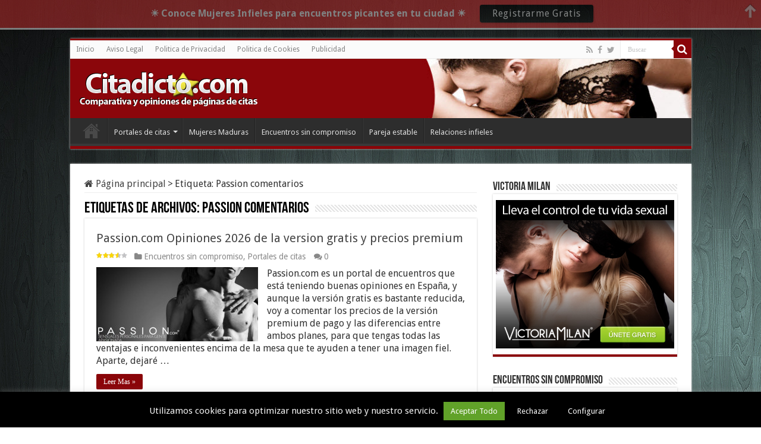

--- FILE ---
content_type: text/html; charset=UTF-8
request_url: https://www.citadicto.com/tag/passion-comentarios/
body_size: 12873
content:
<!DOCTYPE html>
<html lang="es" prefix="og: http://ogp.me/ns#">
<head>
<meta charset="UTF-8" />
<link rel="pingback" href="https://www.citadicto.com/xmlrpc.php" />
<meta name='robots' content='index, follow, max-image-preview:large, max-snippet:-1, max-video-preview:-1' />
	<style>img:is([sizes="auto" i], [sizes^="auto," i]) { contain-intrinsic-size: 3000px 1500px }</style>
	
	<!-- This site is optimized with the Yoast SEO plugin v25.8 - https://yoast.com/wordpress/plugins/seo/ -->
	<title>Passion comentarios - Páginas de Contactos - Citadicto.com</title>
	<meta name="description" content="Passion comentarios Contenido relacionado con ⭐ Páginas de Contactos ⭐ Mujeres Maduras ⭐ Páginas de Citas - Citadicto.com" />
	<link rel="canonical" href="https://www.citadicto.com/tag/passion-comentarios/" />
	<meta property="og:locale" content="es_ES" />
	<meta property="og:type" content="article" />
	<meta property="og:title" content="Passion comentarios - Páginas de Contactos - Citadicto.com" />
	<meta property="og:description" content="Passion comentarios Contenido relacionado con ⭐ Páginas de Contactos ⭐ Mujeres Maduras ⭐ Páginas de Citas - Citadicto.com" />
	<meta property="og:url" content="https://www.citadicto.com/tag/passion-comentarios/" />
	<meta property="og:site_name" content="Mi sitio" />
	<script type="application/ld+json" class="yoast-schema-graph">{"@context":"https://schema.org","@graph":[{"@type":"CollectionPage","@id":"https://www.citadicto.com/tag/passion-comentarios/","url":"https://www.citadicto.com/tag/passion-comentarios/","name":"Passion comentarios - Páginas de Contactos - Citadicto.com","isPartOf":{"@id":"https://www.citadicto.com/#website"},"primaryImageOfPage":{"@id":"https://www.citadicto.com/tag/passion-comentarios/#primaryimage"},"image":{"@id":"https://www.citadicto.com/tag/passion-comentarios/#primaryimage"},"thumbnailUrl":"https://www.citadicto.com/wp-content/uploads/2015/08/passion.com-opiniones.jpg","description":"Passion comentarios Contenido relacionado con ⭐ Páginas de Contactos ⭐ Mujeres Maduras ⭐ Páginas de Citas - Citadicto.com","inLanguage":"es"},{"@type":"ImageObject","inLanguage":"es","@id":"https://www.citadicto.com/tag/passion-comentarios/#primaryimage","url":"https://www.citadicto.com/wp-content/uploads/2015/08/passion.com-opiniones.jpg","contentUrl":"https://www.citadicto.com/wp-content/uploads/2015/08/passion.com-opiniones.jpg","width":931,"height":502},{"@type":"WebSite","@id":"https://www.citadicto.com/#website","url":"https://www.citadicto.com/","name":"Mi sitio","description":"","potentialAction":[{"@type":"SearchAction","target":{"@type":"EntryPoint","urlTemplate":"https://www.citadicto.com/?s={search_term_string}"},"query-input":{"@type":"PropertyValueSpecification","valueRequired":true,"valueName":"search_term_string"}}],"inLanguage":"es"}]}</script>
	<!-- / Yoast SEO plugin. -->


<link rel='dns-prefetch' href='//fonts.googleapis.com' />
<link rel="alternate" type="application/rss+xml" title="Mi sitio &raquo; Feed" href="https://www.citadicto.com/feed/" />
<link rel="alternate" type="application/rss+xml" title="Mi sitio &raquo; Feed de los comentarios" href="https://www.citadicto.com/comments/feed/" />
<link rel="alternate" type="application/rss+xml" title="Mi sitio &raquo; Etiqueta Passion comentarios del feed" href="https://www.citadicto.com/tag/passion-comentarios/feed/" />
<script type="text/javascript">
/* <![CDATA[ */
window._wpemojiSettings = {"baseUrl":"https:\/\/s.w.org\/images\/core\/emoji\/16.0.1\/72x72\/","ext":".png","svgUrl":"https:\/\/s.w.org\/images\/core\/emoji\/16.0.1\/svg\/","svgExt":".svg","source":{"concatemoji":"https:\/\/www.citadicto.com\/wp-includes\/js\/wp-emoji-release.min.js"}};
/*! This file is auto-generated */
!function(s,n){var o,i,e;function c(e){try{var t={supportTests:e,timestamp:(new Date).valueOf()};sessionStorage.setItem(o,JSON.stringify(t))}catch(e){}}function p(e,t,n){e.clearRect(0,0,e.canvas.width,e.canvas.height),e.fillText(t,0,0);var t=new Uint32Array(e.getImageData(0,0,e.canvas.width,e.canvas.height).data),a=(e.clearRect(0,0,e.canvas.width,e.canvas.height),e.fillText(n,0,0),new Uint32Array(e.getImageData(0,0,e.canvas.width,e.canvas.height).data));return t.every(function(e,t){return e===a[t]})}function u(e,t){e.clearRect(0,0,e.canvas.width,e.canvas.height),e.fillText(t,0,0);for(var n=e.getImageData(16,16,1,1),a=0;a<n.data.length;a++)if(0!==n.data[a])return!1;return!0}function f(e,t,n,a){switch(t){case"flag":return n(e,"\ud83c\udff3\ufe0f\u200d\u26a7\ufe0f","\ud83c\udff3\ufe0f\u200b\u26a7\ufe0f")?!1:!n(e,"\ud83c\udde8\ud83c\uddf6","\ud83c\udde8\u200b\ud83c\uddf6")&&!n(e,"\ud83c\udff4\udb40\udc67\udb40\udc62\udb40\udc65\udb40\udc6e\udb40\udc67\udb40\udc7f","\ud83c\udff4\u200b\udb40\udc67\u200b\udb40\udc62\u200b\udb40\udc65\u200b\udb40\udc6e\u200b\udb40\udc67\u200b\udb40\udc7f");case"emoji":return!a(e,"\ud83e\udedf")}return!1}function g(e,t,n,a){var r="undefined"!=typeof WorkerGlobalScope&&self instanceof WorkerGlobalScope?new OffscreenCanvas(300,150):s.createElement("canvas"),o=r.getContext("2d",{willReadFrequently:!0}),i=(o.textBaseline="top",o.font="600 32px Arial",{});return e.forEach(function(e){i[e]=t(o,e,n,a)}),i}function t(e){var t=s.createElement("script");t.src=e,t.defer=!0,s.head.appendChild(t)}"undefined"!=typeof Promise&&(o="wpEmojiSettingsSupports",i=["flag","emoji"],n.supports={everything:!0,everythingExceptFlag:!0},e=new Promise(function(e){s.addEventListener("DOMContentLoaded",e,{once:!0})}),new Promise(function(t){var n=function(){try{var e=JSON.parse(sessionStorage.getItem(o));if("object"==typeof e&&"number"==typeof e.timestamp&&(new Date).valueOf()<e.timestamp+604800&&"object"==typeof e.supportTests)return e.supportTests}catch(e){}return null}();if(!n){if("undefined"!=typeof Worker&&"undefined"!=typeof OffscreenCanvas&&"undefined"!=typeof URL&&URL.createObjectURL&&"undefined"!=typeof Blob)try{var e="postMessage("+g.toString()+"("+[JSON.stringify(i),f.toString(),p.toString(),u.toString()].join(",")+"));",a=new Blob([e],{type:"text/javascript"}),r=new Worker(URL.createObjectURL(a),{name:"wpTestEmojiSupports"});return void(r.onmessage=function(e){c(n=e.data),r.terminate(),t(n)})}catch(e){}c(n=g(i,f,p,u))}t(n)}).then(function(e){for(var t in e)n.supports[t]=e[t],n.supports.everything=n.supports.everything&&n.supports[t],"flag"!==t&&(n.supports.everythingExceptFlag=n.supports.everythingExceptFlag&&n.supports[t]);n.supports.everythingExceptFlag=n.supports.everythingExceptFlag&&!n.supports.flag,n.DOMReady=!1,n.readyCallback=function(){n.DOMReady=!0}}).then(function(){return e}).then(function(){var e;n.supports.everything||(n.readyCallback(),(e=n.source||{}).concatemoji?t(e.concatemoji):e.wpemoji&&e.twemoji&&(t(e.twemoji),t(e.wpemoji)))}))}((window,document),window._wpemojiSettings);
/* ]]> */
</script>
<style id='wp-emoji-styles-inline-css' type='text/css'>

	img.wp-smiley, img.emoji {
		display: inline !important;
		border: none !important;
		box-shadow: none !important;
		height: 1em !important;
		width: 1em !important;
		margin: 0 0.07em !important;
		vertical-align: -0.1em !important;
		background: none !important;
		padding: 0 !important;
	}
</style>
<link rel='stylesheet' id='wp-block-library-css' href='//www.citadicto.com/wp-content/cache/wpfc-minified/eh72pq43/aek19.css' type='text/css' media='all' />
<style id='classic-theme-styles-inline-css' type='text/css'>
/*! This file is auto-generated */
.wp-block-button__link{color:#fff;background-color:#32373c;border-radius:9999px;box-shadow:none;text-decoration:none;padding:calc(.667em + 2px) calc(1.333em + 2px);font-size:1.125em}.wp-block-file__button{background:#32373c;color:#fff;text-decoration:none}
</style>
<style id='global-styles-inline-css' type='text/css'>
:root{--wp--preset--aspect-ratio--square: 1;--wp--preset--aspect-ratio--4-3: 4/3;--wp--preset--aspect-ratio--3-4: 3/4;--wp--preset--aspect-ratio--3-2: 3/2;--wp--preset--aspect-ratio--2-3: 2/3;--wp--preset--aspect-ratio--16-9: 16/9;--wp--preset--aspect-ratio--9-16: 9/16;--wp--preset--color--black: #000000;--wp--preset--color--cyan-bluish-gray: #abb8c3;--wp--preset--color--white: #ffffff;--wp--preset--color--pale-pink: #f78da7;--wp--preset--color--vivid-red: #cf2e2e;--wp--preset--color--luminous-vivid-orange: #ff6900;--wp--preset--color--luminous-vivid-amber: #fcb900;--wp--preset--color--light-green-cyan: #7bdcb5;--wp--preset--color--vivid-green-cyan: #00d084;--wp--preset--color--pale-cyan-blue: #8ed1fc;--wp--preset--color--vivid-cyan-blue: #0693e3;--wp--preset--color--vivid-purple: #9b51e0;--wp--preset--gradient--vivid-cyan-blue-to-vivid-purple: linear-gradient(135deg,rgba(6,147,227,1) 0%,rgb(155,81,224) 100%);--wp--preset--gradient--light-green-cyan-to-vivid-green-cyan: linear-gradient(135deg,rgb(122,220,180) 0%,rgb(0,208,130) 100%);--wp--preset--gradient--luminous-vivid-amber-to-luminous-vivid-orange: linear-gradient(135deg,rgba(252,185,0,1) 0%,rgba(255,105,0,1) 100%);--wp--preset--gradient--luminous-vivid-orange-to-vivid-red: linear-gradient(135deg,rgba(255,105,0,1) 0%,rgb(207,46,46) 100%);--wp--preset--gradient--very-light-gray-to-cyan-bluish-gray: linear-gradient(135deg,rgb(238,238,238) 0%,rgb(169,184,195) 100%);--wp--preset--gradient--cool-to-warm-spectrum: linear-gradient(135deg,rgb(74,234,220) 0%,rgb(151,120,209) 20%,rgb(207,42,186) 40%,rgb(238,44,130) 60%,rgb(251,105,98) 80%,rgb(254,248,76) 100%);--wp--preset--gradient--blush-light-purple: linear-gradient(135deg,rgb(255,206,236) 0%,rgb(152,150,240) 100%);--wp--preset--gradient--blush-bordeaux: linear-gradient(135deg,rgb(254,205,165) 0%,rgb(254,45,45) 50%,rgb(107,0,62) 100%);--wp--preset--gradient--luminous-dusk: linear-gradient(135deg,rgb(255,203,112) 0%,rgb(199,81,192) 50%,rgb(65,88,208) 100%);--wp--preset--gradient--pale-ocean: linear-gradient(135deg,rgb(255,245,203) 0%,rgb(182,227,212) 50%,rgb(51,167,181) 100%);--wp--preset--gradient--electric-grass: linear-gradient(135deg,rgb(202,248,128) 0%,rgb(113,206,126) 100%);--wp--preset--gradient--midnight: linear-gradient(135deg,rgb(2,3,129) 0%,rgb(40,116,252) 100%);--wp--preset--font-size--small: 13px;--wp--preset--font-size--medium: 20px;--wp--preset--font-size--large: 36px;--wp--preset--font-size--x-large: 42px;--wp--preset--spacing--20: 0.44rem;--wp--preset--spacing--30: 0.67rem;--wp--preset--spacing--40: 1rem;--wp--preset--spacing--50: 1.5rem;--wp--preset--spacing--60: 2.25rem;--wp--preset--spacing--70: 3.38rem;--wp--preset--spacing--80: 5.06rem;--wp--preset--shadow--natural: 6px 6px 9px rgba(0, 0, 0, 0.2);--wp--preset--shadow--deep: 12px 12px 50px rgba(0, 0, 0, 0.4);--wp--preset--shadow--sharp: 6px 6px 0px rgba(0, 0, 0, 0.2);--wp--preset--shadow--outlined: 6px 6px 0px -3px rgba(255, 255, 255, 1), 6px 6px rgba(0, 0, 0, 1);--wp--preset--shadow--crisp: 6px 6px 0px rgba(0, 0, 0, 1);}:where(.is-layout-flex){gap: 0.5em;}:where(.is-layout-grid){gap: 0.5em;}body .is-layout-flex{display: flex;}.is-layout-flex{flex-wrap: wrap;align-items: center;}.is-layout-flex > :is(*, div){margin: 0;}body .is-layout-grid{display: grid;}.is-layout-grid > :is(*, div){margin: 0;}:where(.wp-block-columns.is-layout-flex){gap: 2em;}:where(.wp-block-columns.is-layout-grid){gap: 2em;}:where(.wp-block-post-template.is-layout-flex){gap: 1.25em;}:where(.wp-block-post-template.is-layout-grid){gap: 1.25em;}.has-black-color{color: var(--wp--preset--color--black) !important;}.has-cyan-bluish-gray-color{color: var(--wp--preset--color--cyan-bluish-gray) !important;}.has-white-color{color: var(--wp--preset--color--white) !important;}.has-pale-pink-color{color: var(--wp--preset--color--pale-pink) !important;}.has-vivid-red-color{color: var(--wp--preset--color--vivid-red) !important;}.has-luminous-vivid-orange-color{color: var(--wp--preset--color--luminous-vivid-orange) !important;}.has-luminous-vivid-amber-color{color: var(--wp--preset--color--luminous-vivid-amber) !important;}.has-light-green-cyan-color{color: var(--wp--preset--color--light-green-cyan) !important;}.has-vivid-green-cyan-color{color: var(--wp--preset--color--vivid-green-cyan) !important;}.has-pale-cyan-blue-color{color: var(--wp--preset--color--pale-cyan-blue) !important;}.has-vivid-cyan-blue-color{color: var(--wp--preset--color--vivid-cyan-blue) !important;}.has-vivid-purple-color{color: var(--wp--preset--color--vivid-purple) !important;}.has-black-background-color{background-color: var(--wp--preset--color--black) !important;}.has-cyan-bluish-gray-background-color{background-color: var(--wp--preset--color--cyan-bluish-gray) !important;}.has-white-background-color{background-color: var(--wp--preset--color--white) !important;}.has-pale-pink-background-color{background-color: var(--wp--preset--color--pale-pink) !important;}.has-vivid-red-background-color{background-color: var(--wp--preset--color--vivid-red) !important;}.has-luminous-vivid-orange-background-color{background-color: var(--wp--preset--color--luminous-vivid-orange) !important;}.has-luminous-vivid-amber-background-color{background-color: var(--wp--preset--color--luminous-vivid-amber) !important;}.has-light-green-cyan-background-color{background-color: var(--wp--preset--color--light-green-cyan) !important;}.has-vivid-green-cyan-background-color{background-color: var(--wp--preset--color--vivid-green-cyan) !important;}.has-pale-cyan-blue-background-color{background-color: var(--wp--preset--color--pale-cyan-blue) !important;}.has-vivid-cyan-blue-background-color{background-color: var(--wp--preset--color--vivid-cyan-blue) !important;}.has-vivid-purple-background-color{background-color: var(--wp--preset--color--vivid-purple) !important;}.has-black-border-color{border-color: var(--wp--preset--color--black) !important;}.has-cyan-bluish-gray-border-color{border-color: var(--wp--preset--color--cyan-bluish-gray) !important;}.has-white-border-color{border-color: var(--wp--preset--color--white) !important;}.has-pale-pink-border-color{border-color: var(--wp--preset--color--pale-pink) !important;}.has-vivid-red-border-color{border-color: var(--wp--preset--color--vivid-red) !important;}.has-luminous-vivid-orange-border-color{border-color: var(--wp--preset--color--luminous-vivid-orange) !important;}.has-luminous-vivid-amber-border-color{border-color: var(--wp--preset--color--luminous-vivid-amber) !important;}.has-light-green-cyan-border-color{border-color: var(--wp--preset--color--light-green-cyan) !important;}.has-vivid-green-cyan-border-color{border-color: var(--wp--preset--color--vivid-green-cyan) !important;}.has-pale-cyan-blue-border-color{border-color: var(--wp--preset--color--pale-cyan-blue) !important;}.has-vivid-cyan-blue-border-color{border-color: var(--wp--preset--color--vivid-cyan-blue) !important;}.has-vivid-purple-border-color{border-color: var(--wp--preset--color--vivid-purple) !important;}.has-vivid-cyan-blue-to-vivid-purple-gradient-background{background: var(--wp--preset--gradient--vivid-cyan-blue-to-vivid-purple) !important;}.has-light-green-cyan-to-vivid-green-cyan-gradient-background{background: var(--wp--preset--gradient--light-green-cyan-to-vivid-green-cyan) !important;}.has-luminous-vivid-amber-to-luminous-vivid-orange-gradient-background{background: var(--wp--preset--gradient--luminous-vivid-amber-to-luminous-vivid-orange) !important;}.has-luminous-vivid-orange-to-vivid-red-gradient-background{background: var(--wp--preset--gradient--luminous-vivid-orange-to-vivid-red) !important;}.has-very-light-gray-to-cyan-bluish-gray-gradient-background{background: var(--wp--preset--gradient--very-light-gray-to-cyan-bluish-gray) !important;}.has-cool-to-warm-spectrum-gradient-background{background: var(--wp--preset--gradient--cool-to-warm-spectrum) !important;}.has-blush-light-purple-gradient-background{background: var(--wp--preset--gradient--blush-light-purple) !important;}.has-blush-bordeaux-gradient-background{background: var(--wp--preset--gradient--blush-bordeaux) !important;}.has-luminous-dusk-gradient-background{background: var(--wp--preset--gradient--luminous-dusk) !important;}.has-pale-ocean-gradient-background{background: var(--wp--preset--gradient--pale-ocean) !important;}.has-electric-grass-gradient-background{background: var(--wp--preset--gradient--electric-grass) !important;}.has-midnight-gradient-background{background: var(--wp--preset--gradient--midnight) !important;}.has-small-font-size{font-size: var(--wp--preset--font-size--small) !important;}.has-medium-font-size{font-size: var(--wp--preset--font-size--medium) !important;}.has-large-font-size{font-size: var(--wp--preset--font-size--large) !important;}.has-x-large-font-size{font-size: var(--wp--preset--font-size--x-large) !important;}
:where(.wp-block-post-template.is-layout-flex){gap: 1.25em;}:where(.wp-block-post-template.is-layout-grid){gap: 1.25em;}
:where(.wp-block-columns.is-layout-flex){gap: 2em;}:where(.wp-block-columns.is-layout-grid){gap: 2em;}
:root :where(.wp-block-pullquote){font-size: 1.5em;line-height: 1.6;}
</style>
<link rel='stylesheet' id='cookie-law-info-css' href='//www.citadicto.com/wp-content/cache/wpfc-minified/8a982yfw/aek19.css' type='text/css' media='all' />
<link rel='stylesheet' id='cookie-law-info-gdpr-css' href='//www.citadicto.com/wp-content/cache/wpfc-minified/kaz147r2/aek19.css' type='text/css' media='all' />
<link rel='stylesheet' id='wpsm-comptable-styles-css' href='//www.citadicto.com/wp-content/cache/wpfc-minified/q7tcncrd/aek19.css' type='text/css' media='all' />
<link rel='stylesheet' id='toc-screen-css' href='//www.citadicto.com/wp-content/cache/wpfc-minified/rpa526s/aek19.css' type='text/css' media='all' />
<link rel='stylesheet' id='taqyeem-buttons-style-css' href='//www.citadicto.com/wp-content/cache/wpfc-minified/jztyv59w/aek19.css' type='text/css' media='all' />
<link rel='stylesheet' id='taqyeem-style-css' href='//www.citadicto.com/wp-content/cache/wpfc-minified/ephmhmd8/aek19.css' type='text/css' media='all' />
<link rel='stylesheet' id='tie-style-css' href='//www.citadicto.com/wp-content/cache/wpfc-minified/20f1u7z7/aek19.css' type='text/css' media='all' />
<link rel='stylesheet' id='tie-ilightbox-skin-css' href='//www.citadicto.com/wp-content/cache/wpfc-minified/2qbrijje/aek19.css' type='text/css' media='all' />
<link rel='stylesheet' id='Droid+Sans-css' href='https://fonts.googleapis.com/css?family=Droid+Sans%3Aregular%2C700' type='text/css' media='all' />
<script src='//www.citadicto.com/wp-content/cache/wpfc-minified/ln8ztl5w/aek1k.js' type="text/javascript"></script>
<!-- <script type="text/javascript" src="https://www.citadicto.com/wp-includes/js/jquery/jquery.min.js" id="jquery-core-js"></script> -->
<!-- <script type="text/javascript" src="https://www.citadicto.com/wp-includes/js/jquery/jquery-migrate.min.js" id="jquery-migrate-js"></script> -->
<script type="text/javascript" id="cookie-law-info-js-extra">
/* <![CDATA[ */
var Cli_Data = {"nn_cookie_ids":[],"cookielist":[],"non_necessary_cookies":[],"ccpaEnabled":"","ccpaRegionBased":"","ccpaBarEnabled":"","strictlyEnabled":["necessary","obligatoire"],"ccpaType":"gdpr","js_blocking":"","custom_integration":"","triggerDomRefresh":"","secure_cookies":""};
var cli_cookiebar_settings = {"animate_speed_hide":"500","animate_speed_show":"500","background":"#000000","border":"#e0e0e0","border_on":"","button_1_button_colour":"#000","button_1_button_hover":"#000000","button_1_link_colour":"#fff","button_1_as_button":"1","button_1_new_win":"","button_2_button_colour":"#333","button_2_button_hover":"#292929","button_2_link_colour":"#444","button_2_as_button":"","button_2_hidebar":"","button_3_button_colour":"#000","button_3_button_hover":"#000000","button_3_link_colour":"#fff","button_3_as_button":"1","button_3_new_win":"","button_4_button_colour":"#000","button_4_button_hover":"#000000","button_4_link_colour":"#fff","button_4_as_button":"1","button_7_button_colour":"#61a229","button_7_button_hover":"#4e8221","button_7_link_colour":"#fff","button_7_as_button":"1","button_7_new_win":"","font_family":"inherit","header_fix":"","notify_animate_hide":"","notify_animate_show":"","notify_div_id":"#cookie-law-info-bar","notify_position_horizontal":"right","notify_position_vertical":"bottom","scroll_close":"","scroll_close_reload":"","accept_close_reload":"","reject_close_reload":"","showagain_tab":"","showagain_background":"#fff","showagain_border":"#000","showagain_div_id":"#cookie-law-info-again","showagain_x_position":"100px","text":"#f7f7f7","show_once_yn":"","show_once":"10000","logging_on":"","as_popup":"","popup_overlay":"1","bar_heading_text":"","cookie_bar_as":"banner","popup_showagain_position":"bottom-right","widget_position":"left"};
var log_object = {"ajax_url":"https:\/\/www.citadicto.com\/wp-admin\/admin-ajax.php"};
/* ]]> */
</script>
<script src='//www.citadicto.com/wp-content/cache/wpfc-minified/e35exy3t/aek1k.js' type="text/javascript"></script>
<!-- <script type="text/javascript" src="https://www.citadicto.com/wp-content/plugins/cookie-law-info/legacy/public/js/cookie-law-info-public.js" id="cookie-law-info-js"></script> -->
<!-- <script type="text/javascript" src="https://www.citadicto.com/wp-content/plugins/taqyeem/js/tie.js" id="taqyeem-main-js"></script> -->
<link rel="https://api.w.org/" href="https://www.citadicto.com/wp-json/" /><link rel="alternate" title="JSON" type="application/json" href="https://www.citadicto.com/wp-json/wp/v2/tags/598" /><link rel="EditURI" type="application/rsd+xml" title="RSD" href="https://www.citadicto.com/xmlrpc.php?rsd" />
<meta name="generator" content="WordPress 6.8.3" />
<script type='text/javascript'>
/* <![CDATA[ */
var taqyeem = {"ajaxurl":"https://www.citadicto.com/wp-admin/admin-ajax.php" , "your_rating":"Your Rating:"};
/* ]]> */
</script>

<style type="text/css" media="screen">

</style>
<link rel="shortcut icon" href="https://www.citadicto.com/wp-content/uploads/2014/04/favicon.ico" title="Favicon" />
<!--[if IE]>
<script type="text/javascript">jQuery(document).ready(function (){ jQuery(".menu-item").has("ul").children("a").attr("aria-haspopup", "true");});</script>
<![endif]-->
<!--[if lt IE 9]>
<script src="https://www.citadicto.com/wp-content/themes/sahifa/js/html5.js"></script>
<script src="https://www.citadicto.com/wp-content/themes/sahifa/js/selectivizr-min.js"></script>
<![endif]-->
<!--[if IE 9]>
<link rel="stylesheet" type="text/css" media="all" href='//www.citadicto.com/wp-content/cache/wpfc-minified/1fxp43s4/aek19.css' />
<![endif]-->
<!--[if IE 8]>
<link rel="stylesheet" type="text/css" media="all" href='//www.citadicto.com/wp-content/cache/wpfc-minified/1p90jz4g/aek19.css' />
<![endif]-->
<!--[if IE 7]>
<link rel="stylesheet" type="text/css" media="all" href='//www.citadicto.com/wp-content/cache/wpfc-minified/fdycvuyn/aek19.css' />
<![endif]-->


<meta name="viewport" content="width=device-width, initial-scale=1.0" />



<style type="text/css" media="screen">

body{
	font-family: 'Droid Sans';
	font-size : 16px;
}

#main-nav,
.cat-box-content,
#sidebar .widget-container,
.post-listing,
#commentform {
	border-bottom-color: #8a0509;
}

.search-block .search-button,
#topcontrol,
#main-nav ul li.current-menu-item a,
#main-nav ul li.current-menu-item a:hover,
#main-nav ul li.current_page_parent a,
#main-nav ul li.current_page_parent a:hover,
#main-nav ul li.current-menu-parent a,
#main-nav ul li.current-menu-parent a:hover,
#main-nav ul li.current-page-ancestor a,
#main-nav ul li.current-page-ancestor a:hover,
.pagination span.current,
.share-post span.share-text,
.flex-control-paging li a.flex-active,
.ei-slider-thumbs li.ei-slider-element,
.review-percentage .review-item span span,
.review-final-score,
.button,
a.button,
a.more-link,
#main-content input[type="submit"],
.form-submit #submit,
#login-form .login-button,
.widget-feedburner .feedburner-subscribe,
input[type="submit"],
#buddypress button,
#buddypress a.button,
#buddypress input[type=submit],
#buddypress input[type=reset],
#buddypress ul.button-nav li a,
#buddypress div.generic-button a,
#buddypress .comment-reply-link,
#buddypress div.item-list-tabs ul li a span,
#buddypress div.item-list-tabs ul li.selected a,
#buddypress div.item-list-tabs ul li.current a,
#buddypress #members-directory-form div.item-list-tabs ul li.selected span,
#members-list-options a.selected,
#groups-list-options a.selected,
body.dark-skin #buddypress div.item-list-tabs ul li a span,
body.dark-skin #buddypress div.item-list-tabs ul li.selected a,
body.dark-skin #buddypress div.item-list-tabs ul li.current a,
body.dark-skin #members-list-options a.selected,
body.dark-skin #groups-list-options a.selected,
.search-block-large .search-button,
#featured-posts .flex-next:hover,
#featured-posts .flex-prev:hover,
a.tie-cart span.shooping-count,
.woocommerce span.onsale,
.woocommerce-page span.onsale ,
.woocommerce .widget_price_filter .ui-slider .ui-slider-handle,
.woocommerce-page .widget_price_filter .ui-slider .ui-slider-handle,
#check-also-close,
a.post-slideshow-next,
a.post-slideshow-prev,
.widget_price_filter .ui-slider .ui-slider-handle,
.quantity .minus:hover,
.quantity .plus:hover,
.mejs-container .mejs-controls .mejs-time-rail .mejs-time-current,
#reading-position-indicator  {
	background-color:#8a0509;
}

::-webkit-scrollbar-thumb{
	background-color:#8a0509 !important;
}

#theme-footer,
#theme-header,
.top-nav ul li.current-menu-item:before,
#main-nav .menu-sub-content ,
#main-nav ul ul,
#check-also-box {
	border-top-color: #8a0509;
}

.search-block:after {
	border-right-color:#8a0509;
}

body.rtl .search-block:after {
	border-left-color:#8a0509;
}

#main-nav ul > li.menu-item-has-children:hover > a:after,
#main-nav ul > li.mega-menu:hover > a:after {
	border-color:transparent transparent #8a0509;
}

.widget.timeline-posts li a:hover,
.widget.timeline-posts li a:hover span.tie-date {
	color: #8a0509;
}

.widget.timeline-posts li a:hover span.tie-date:before {
	background: #8a0509;
	border-color: #8a0509;
}

#order_review,
#order_review_heading {
	border-color: #8a0509;
}


body{
		background-image: url('http://www.citadicto.com/wp-content/uploads/2014/04/wallpaper.jpg') !important; 
			}
	
body.single .post .entry a, body.page .post .entry a {
	color: #c2040d;
}
		
#theme-header {
		background-image: url('http://www.citadicto.com/wp-content/uploads/2014/04/citadictoheader1.jpg') !important; 
			}


</style>

		<script type="text/javascript">
			/* <![CDATA[ */
				var sf_position = '0';
				var sf_templates = "<a href=\"{search_url_escaped}\">Ver todos los resultados<\/a>";
				var sf_input = '.search-live';
				jQuery(document).ready(function(){
					jQuery(sf_input).ajaxyLiveSearch({"expand":false,"searchUrl":"https:\/\/www.citadicto.com\/?s=%s","text":"Search","delay":500,"iwidth":180,"width":315,"ajaxUrl":"https:\/\/www.citadicto.com\/wp-admin\/admin-ajax.php","rtl":0});
					jQuery(".live-search_ajaxy-selective-input").keyup(function() {
						var width = jQuery(this).val().length * 8;
						if(width < 50) {
							width = 50;
						}
						jQuery(this).width(width);
					});
					jQuery(".live-search_ajaxy-selective-search").click(function() {
						jQuery(this).find(".live-search_ajaxy-selective-input").focus();
					});
					jQuery(".live-search_ajaxy-selective-close").click(function() {
						jQuery(this).parent().remove();
					});
				});
			/* ]]> */
		</script>
		</head>
<body id="top" class="archive tag tag-passion-comentarios tag-598 wp-theme-sahifa lazy-enabled">


<div class="wrapper-outer">

	<div class="background-cover"></div>

	<aside id="slide-out">

			<div class="search-mobile">
			<form method="get" id="searchform-mobile" action="https://www.citadicto.com/">
				<button class="search-button" type="submit" value="Buscar"><i class="fa fa-search"></i></button>
				<input type="text" id="s-mobile" name="s" title="Buscar" value="Buscar" onfocus="if (this.value == 'Buscar') {this.value = '';}" onblur="if (this.value == '') {this.value = 'Buscar';}"  />
			</form>
		</div><!-- .search-mobile /-->
	
			<div class="social-icons">
		<a class="ttip-none" title="Rss" href="https://feeds.feedburner.com/Citadicto" target="_blank"><i class="fa fa-rss"></i></a><a class="ttip-none" title="Facebook" href="https://www.facebook.com/citadicto" target="_blank"><i class="fa fa-facebook"></i></a><a class="ttip-none" title="Twitter" href="https://twitter.com/citadicto" target="_blank"><i class="fa fa-twitter"></i></a>
			</div>

	
		<div id="mobile-menu" ></div>
	</aside><!-- #slide-out /-->

		<div id="wrapper" class="boxed">
		<div class="inner-wrapper">

		<header id="theme-header" class="theme-header">
						<div id="top-nav" class="top-nav">
				<div class="container">

			
				<div class="top-menu"><ul id="menu-menu1" class="menu"><li id="menu-item-95" class="menu-item menu-item-type-custom menu-item-object-custom menu-item-home menu-item-95"><a href="http://www.citadicto.com/">Inicio</a></li>
<li id="menu-item-96" class="menu-item menu-item-type-post_type menu-item-object-page menu-item-96"><a href="https://www.citadicto.com/aviso-legal/">Aviso Legal</a></li>
<li id="menu-item-969" class="menu-item menu-item-type-post_type menu-item-object-page menu-item-969"><a href="https://www.citadicto.com/politica-de-privacidad/">Politica de Privacidad</a></li>
<li id="menu-item-970" class="menu-item menu-item-type-post_type menu-item-object-page menu-item-970"><a href="https://www.citadicto.com/politica-de-cookies/">Politica de Cookies</a></li>
<li id="menu-item-1077" class="menu-item menu-item-type-post_type menu-item-object-page menu-item-1077"><a href="https://www.citadicto.com/publicidad/">Publicidad</a></li>
</ul></div>
						<div class="search-block">
						<form method="get" id="searchform-header" action="https://www.citadicto.com/">
							<button class="search-button" type="submit" value="Buscar"><i class="fa fa-search"></i></button>
							<input class="search-live" type="text" id="s-header" name="s" title="Buscar" value="Buscar" onfocus="if (this.value == 'Buscar') {this.value = '';}" onblur="if (this.value == '') {this.value = 'Buscar';}"  />
						</form>
					</div><!-- .search-block /-->
			<div class="social-icons">
		<a class="ttip-none" title="Rss" href="https://feeds.feedburner.com/Citadicto" target="_blank"><i class="fa fa-rss"></i></a><a class="ttip-none" title="Facebook" href="https://www.facebook.com/citadicto" target="_blank"><i class="fa fa-facebook"></i></a><a class="ttip-none" title="Twitter" href="https://twitter.com/citadicto" target="_blank"><i class="fa fa-twitter"></i></a>
			</div>

	
	
				</div><!-- .container /-->
			</div><!-- .top-menu /-->
			
		<div class="header-content">

					<a id="slide-out-open" class="slide-out-open" href="#"><span></span></a>
		
			<div class="logo">
			<h2>								<a title="Mi sitio" href="https://www.citadicto.com/">
					<img src="http://www.citadicto.com/wp-content/uploads/2014/04/logo.png" alt="Mi sitio"  /><strong>Mi sitio </strong>
				</a>
			</h2>			</div><!-- .logo /-->
						<div class="clear"></div>

		</div>
													<nav id="main-nav">
				<div class="container">

				
					<div class="main-menu"><ul id="menu-menu2" class="menu"><li id="menu-item-118" class="menu-item menu-item-type-custom menu-item-object-custom menu-item-home menu-item-118"><a href="http://www.citadicto.com/">Inicio</a></li>
<li id="menu-item-103" class="menu-item menu-item-type-taxonomy menu-item-object-category menu-item-has-children menu-item-103"><a href="https://www.citadicto.com/portales-de-citas/">Portales de citas</a>
<ul class="sub-menu menu-sub-content">
	<li id="menu-item-104" class="menu-item menu-item-type-taxonomy menu-item-object-category menu-item-104"><a href="https://www.citadicto.com/portales-de-citas/encuentros-extraconyugales/">Encuentros extraconyugales</a></li>
	<li id="menu-item-105" class="menu-item menu-item-type-taxonomy menu-item-object-category menu-item-105"><a href="https://www.citadicto.com/portales-de-citas/encuentros-gays/">Encuentros Gays</a></li>
	<li id="menu-item-214" class="menu-item menu-item-type-taxonomy menu-item-object-category menu-item-214"><a href="https://www.citadicto.com/portales-de-citas/encuentros-sin-compromiso-portales-de-citas/">Encuentros sin compromiso</a></li>
	<li id="menu-item-215" class="menu-item menu-item-type-taxonomy menu-item-object-category menu-item-215"><a href="https://www.citadicto.com/portales-de-citas/intercambios-liberales/">Intercambios liberales</a></li>
	<li id="menu-item-109" class="menu-item menu-item-type-taxonomy menu-item-object-category menu-item-109"><a href="https://www.citadicto.com/portales-de-citas/pareja-estable/">Pareja Estable</a></li>
</ul>
</li>
<li id="menu-item-383" class="menu-item menu-item-type-taxonomy menu-item-object-category menu-item-383"><a href="https://www.citadicto.com/mujeres-maduras/">Mujeres Maduras</a></li>
<li id="menu-item-100" class="menu-item menu-item-type-taxonomy menu-item-object-category menu-item-100"><a href="https://www.citadicto.com/encuentros-sin-compromiso/">Encuentros sin compromiso</a></li>
<li id="menu-item-101" class="menu-item menu-item-type-taxonomy menu-item-object-category menu-item-101"><a href="https://www.citadicto.com/pareja-estable-blog/">Pareja estable</a></li>
<li id="menu-item-102" class="menu-item menu-item-type-taxonomy menu-item-object-category menu-item-102"><a href="https://www.citadicto.com/relaciones-infieles/">Relaciones infieles</a></li>
</ul></div>					
					
				</div>
			</nav><!-- .main-nav /-->
					</header><!-- #header /-->

	
	
	<div id="main-content" class="container">
	<div class="content">
		<nav id="crumbs"><a href="https://www.citadicto.com/"><span class="fa fa-home" aria-hidden="true"></span> Página principal</a><span class="delimiter">&gt;</span><span class="current">Etiqueta: <span>Passion comentarios</span></span></nav><script type="application/ld+json">{"@context":"http:\/\/schema.org","@type":"BreadcrumbList","@id":"#Breadcrumb","itemListElement":[{"@type":"ListItem","position":1,"item":{"name":"P\u00e1gina principal","@id":"https:\/\/www.citadicto.com\/"}}]}</script>
		<div class="page-head">
		
			<h1 class="page-title">
				Etiquetas de archivos: <span>Passion comentarios</span>			</h1>
			
						
			<div class="stripe-line"></div>
			
						
		</div>
		
				<div class="post-listing archive-box">


	<article class="item-list">
	
		<h2 class="post-box-title">
			<a href="https://www.citadicto.com/passion-com-opiniones-gratis-precios-premium/">Passion.com Opiniones 2026 de la version gratis y precios premium</a>
		</h2>
		
		<p class="post-meta">

			<span title="Opiniones" class="post-single-rate post-small-rate stars-small">
				<span style="width: 70%"></span>
			</span>
			
		
		
	<span class="post-cats"><i class="fa fa-folder"></i><a href="https://www.citadicto.com/portales-de-citas/encuentros-sin-compromiso-portales-de-citas/" rel="category tag">Encuentros sin compromiso</a>, <a href="https://www.citadicto.com/portales-de-citas/" rel="category tag">Portales de citas</a></span>
	
	<span class="post-comments"><i class="fa fa-comments"></i><a href="https://www.citadicto.com/passion-com-opiniones-gratis-precios-premium/#respond">0</a></span>
</p>
					

		
			
		
		<div class="post-thumbnail">
			<a href="https://www.citadicto.com/passion-com-opiniones-gratis-precios-premium/">
				<img width="272" height="125" src="https://www.citadicto.com/wp-content/uploads/2015/08/passion.com-opiniones-272x125.jpg" class="attachment-tie-medium size-tie-medium wp-post-image" alt="" decoding="async" />				<span class="fa overlay-icon"></span>
			</a>
		</div><!-- post-thumbnail /-->
		
					
		<div class="entry">
			<p>Passion.com es un portal de encuentros que está teniendo buenas opiniones en España, y aunque la versión gratis es bastante reducida, voy a comentar los precios de la versión premium de pago y las diferencias entre ambos planes, para que tengas todas las ventajas e inconvenientes encima de la mesa que te ayuden a tener una imagen fiel. Aparte, dejaré &hellip;</p>
			<a class="more-link" href="https://www.citadicto.com/passion-com-opiniones-gratis-precios-premium/">Leer Mas &raquo;</a>
		</div>

				
		<div class="clear"></div>
	</article><!-- .item-list -->
	
</div>
				
	</div> <!-- .content -->
	
<aside id="sidebar">
	<div class="theiaStickySidebar">
<div id="ads300_250-widget-20" class="widget e3lan e3lan300_250-widget"><div class="widget-top"><h4>VICTORIA MILAN</h4><div class="stripe-line"></div></div>
						<div class="widget-container">		<div  class="e3lan-widget-content e3lan300-250">
								<div class="e3lan-cell">
				<a href="https://www.citadicto.com/go/victoriamilan/">				<img src="https://www.citadicto.com/banners/victoriamilan300x250.jpg" border="0" alt="Victoria Milan">
</a>
			</div>
				</div>
	</div></div><!-- .widget /--><div id="ads300_250-widget-19" class="widget e3lan e3lan300_250-widget"><div class="widget-top"><h4>Encuentros sin compromiso</h4><div class="stripe-line"></div></div>
						<div class="widget-container">		<div  class="e3lan-widget-content e3lan300-250">
								<div class="e3lan-cell">
				<a target="_blank" href="https://www.citadicto.com/go/citasdiscretas/"><img src="https://www.citadicto.com/banners/affairland300250.gif" alt="pagina de citas discretas"></a>
			</div>
				</div>
	</div></div><!-- .widget /--><div id="ads300_600-widget-4" class="widget e3lan e3lan300_600-widget"><div class="widget-top"><h4>Citas con Mujeres Maduras</h4><div class="stripe-line"></div></div>
						<div class="widget-container">		<div  class="e3lan-widget-content e3lan300-600">
								<div class="e3lan-cell">
				<a target="_blank" href="https://www.citadicto.com/go/madurasglam/"><img src="https://www.citadicto.com/banners/bannermaduras2.gif" alt="citas con mujeres maduras"></a>
			</div>
				</div>
	</div></div><!-- .widget /--><div id="custom_html-2" class="widget_text widget widget_custom_html"><div class="widget-top"><h4>NEWSLETTER</h4><div class="stripe-line"></div></div>
						<div class="widget-container"><div class="textwidget custom-html-widget"><div align="center">
<iframe data-w-type="embedded" frameborder="0" scrolling="no" marginheight="0" marginwidth="0" src="https://uvwr.mjt.lu/wgt/uvwr/56v/form?c=dc471693" width="100%"></iframe>

<script type="text/javascript" src="https://app.mailjet.com/pas-nc-embedded-v1.js"></script>


</div></div></div></div><!-- .widget /-->	</div><!-- .theiaStickySidebar /-->
</aside><!-- #sidebar /-->	<div class="clear"></div>
</div><!-- .container /-->

<footer id="theme-footer">
	<div id="footer-widget-area" class="footer-3c">

			<div id="footer-first" class="footer-widgets-box">
			<div id="custom_html-3" class="widget_text footer-widget widget_custom_html"><div class="footer-widget-top"><h4>Reseñas de Páginas de Contactos</h4></div>
						<div class="footer-widget-container"><div class="textwidget custom-html-widget"><div>
<a href="https://www.citadicto.com/fuego-de-vida-gratis-opiniones-precios/">Fuego de Vida</a>
</div>
<div>
<a href="https://www.citadicto.com/todomaduras-opiniones-comentarios-experiencias-precios/">Todomaduras</a>
</div>
<div>
<a href="https://www.citadicto.com/victoriamilan-opiniones-version-gratis-y-precios-premium/">VictoriaMilan</a>
</div>
<div>
<a href="https://www.citadicto.com/ashley-madison-opiniones-gratis-precios-fiable/">Ashley Madison opiniones</a>
</div>
<div>
<a href="https://www.citadicto.com/edarling-opiniones-experiencias-precios/">eDarling opiniones</a>
</div>
<div>
<a href="https://www.citadicto.com/ourtime-opiniones-gratis-como-funciona/">Ourtime opiniones</a>
</div>
<div>
<a href="https://www.citadicto.com/meetic-opiniones-trucos-oferta-3-dias-gratis/">Meetic Opiniones</a>
</div></div></div></div><!-- .widget /-->		</div>
	
			<div id="footer-second" class="footer-widgets-box">
			<div id="custom_html-4" class="widget_text footer-widget widget_custom_html"><div class="footer-widget-top"><h4>Páginas Temáticas recomendadas</h4></div>
						<div class="footer-widget-container"><div class="textwidget custom-html-widget"><div>
<a href="https://www.citadicto.com/mejores-paginas-para-citas-sexuales-espana/">Páginas de citas sexuales</a>
</div>
<div>
<a href="https://www.citadicto.com/maduras-calientes-conocer-mujeres/">Maduras Calientes</a>
</div>
<div>
<a href="https://www.citadicto.com/mujeres-maduras-para-relaciones-gratis-en-madrid-y-barcelona/">Citas con Maduras</a>
</div>
<div>
<a href="https://www.citadicto.com/webs-de-infidelidades-para-casados-analisis/">Página de infidelidad</a>
</div>
<div>
<a href="https://www.citadicto.com/maduras-infieles-contactos-para-jovenes-adultos/">Maduras Infieles</a>
</div>
<div>
<a href="https://www.citadicto.com/citas-con-mujeres-sin-registrarse-gratis-madrid-barcelona/">Citas con Mujeres</a>
</div></div></div></div><!-- .widget /-->		</div><!-- #second .widget-area -->
	

	
		
	</div><!-- #footer-widget-area -->
	<div class="clear"></div>
</footer><!-- .Footer /-->
				
<div class="clear"></div>
<div class="footer-bottom">
	<div class="container">
		<div class="alignright">
					</div>
				
		<div class="alignleft">
					</div>
		<div class="clear"></div>
	</div><!-- .Container -->
</div><!-- .Footer bottom -->

</div><!-- .inner-Wrapper -->
</div><!-- #Wrapper -->
</div><!-- .Wrapper-outer -->
<div id="fb-root"></div>
<script type="speculationrules">
{"prefetch":[{"source":"document","where":{"and":[{"href_matches":"\/*"},{"not":{"href_matches":["\/wp-*.php","\/wp-admin\/*","\/wp-content\/uploads\/*","\/wp-content\/*","\/wp-content\/plugins\/*","\/wp-content\/themes\/sahifa\/*","\/*\\?(.+)"]}},{"not":{"selector_matches":"a[rel~=\"nofollow\"]"}},{"not":{"selector_matches":".no-prefetch, .no-prefetch a"}}]},"eagerness":"conservative"}]}
</script>
<!--googleoff: all--><div id="cookie-law-info-bar" data-nosnippet="true"><span>Utilizamos cookies para optimizar nuestro sitio web y nuestro servicio. <a id="wt-cli-accept-all-btn" role='button' data-cli_action="accept_all" class="wt-cli-element medium cli-plugin-button wt-cli-accept-all-btn cookie_action_close_header cli_action_button">Aceptar Todo</a> <a role='button' id="cookie_action_close_header_reject" class="medium cli-plugin-button cli-plugin-main-button cookie_action_close_header_reject cli_action_button wt-cli-reject-btn" data-cli_action="reject">Rechazar</a> <a role='button' class="medium cli-plugin-button cli-plugin-main-button cli_settings_button">Configurar</a></span></div><div id="cookie-law-info-again" data-nosnippet="true"><span id="cookie_hdr_showagain">Politica de Cookies</span></div><div class="cli-modal" data-nosnippet="true" id="cliSettingsPopup" tabindex="-1" role="dialog" aria-labelledby="cliSettingsPopup" aria-hidden="true">
  <div class="cli-modal-dialog" role="document">
	<div class="cli-modal-content cli-bar-popup">
		  <button type="button" class="cli-modal-close" id="cliModalClose">
			<svg class="" viewBox="0 0 24 24"><path d="M19 6.41l-1.41-1.41-5.59 5.59-5.59-5.59-1.41 1.41 5.59 5.59-5.59 5.59 1.41 1.41 5.59-5.59 5.59 5.59 1.41-1.41-5.59-5.59z"></path><path d="M0 0h24v24h-24z" fill="none"></path></svg>
			<span class="wt-cli-sr-only">Cerrar</span>
		  </button>
		  <div class="cli-modal-body">
			<div class="cli-container-fluid cli-tab-container">
	<div class="cli-row">
		<div class="cli-col-12 cli-align-items-stretch cli-px-0">
			<div class="cli-privacy-overview">
				<h4>Privacy Overview</h4>				<div class="cli-privacy-content">
					<div class="cli-privacy-content-text">This website uses cookies to improve your experience while you navigate through the website. Out of these cookies, the cookies that are categorized as necessary are stored on your browser as they are as essential for the working of basic functionalities of the website. We also use third-party cookies that help us analyze and understand how you use this website. These cookies will be stored in your browser only with your consent. You also have the option to opt-out of these cookies. But opting out of some of these cookies may have an effect on your browsing experience.</div>
				</div>
				<a class="cli-privacy-readmore" aria-label="Mostrar más" role="button" data-readmore-text="Mostrar más" data-readless-text="Mostrar menos"></a>			</div>
		</div>
		<div class="cli-col-12 cli-align-items-stretch cli-px-0 cli-tab-section-container">
												<div class="cli-tab-section">
						<div class="cli-tab-header">
							<a role="button" tabindex="0" class="cli-nav-link cli-settings-mobile" data-target="necessary" data-toggle="cli-toggle-tab">
								Necessary							</a>
															<div class="wt-cli-necessary-checkbox">
									<input type="checkbox" class="cli-user-preference-checkbox"  id="wt-cli-checkbox-necessary" data-id="checkbox-necessary" checked="checked"  />
									<label class="form-check-label" for="wt-cli-checkbox-necessary">Necessary</label>
								</div>
								<span class="cli-necessary-caption">Siempre activado</span>
													</div>
						<div class="cli-tab-content">
							<div class="cli-tab-pane cli-fade" data-id="necessary">
								<div class="wt-cli-cookie-description">
									Necessary cookies are absolutely essential for the website to function properly. This category only includes cookies that ensures basic functionalities and security features of the website. These cookies do not store any personal information.								</div>
							</div>
						</div>
					</div>
																		</div>
	</div>
</div>
		  </div>
		  <div class="cli-modal-footer">
			<div class="wt-cli-element cli-container-fluid cli-tab-container">
				<div class="cli-row">
					<div class="cli-col-12 cli-align-items-stretch cli-px-0">
						<div class="cli-tab-footer wt-cli-privacy-overview-actions">
						
															<a id="wt-cli-privacy-save-btn" role="button" tabindex="0" data-cli-action="accept" class="wt-cli-privacy-btn cli_setting_save_button wt-cli-privacy-accept-btn cli-btn">GUARDAR Y ACEPTAR</a>
													</div>
						
					</div>
				</div>
			</div>
		</div>
	</div>
  </div>
</div>
<div class="cli-modal-backdrop cli-fade cli-settings-overlay"></div>
<div class="cli-modal-backdrop cli-fade cli-popupbar-overlay"></div>
<!--googleon: all-->		<!-- Start of StatCounter Code -->
		<script>
			<!--
			var sc_project=11156844;
			var sc_security="c91ef54b";
			var sc_invisible=1;
		</script>
        <script type="text/javascript" src="https://www.statcounter.com/counter/counter.js" async></script>
		<noscript><div class="statcounter"><a title="web analytics" href="https://statcounter.com/"><img class="statcounter" src="https://c.statcounter.com/11156844/0/c91ef54b/1/" alt="web analytics" /></a></div></noscript>
		<!-- End of StatCounter Code -->
		<a href="https://plus.google.com/+Citadicto" rel="publisher">Google+</a>
<a href="https://plus.google.com/118081203008133231114" rel="author">Google+</a><script type="text/javascript" id="toc-front-js-extra">
/* <![CDATA[ */
var tocplus = {"visibility_show":"mostrar","visibility_hide":"ocultar","width":"Auto"};
/* ]]> */
</script>
<script type="text/javascript" src="https://www.citadicto.com/wp-content/plugins/table-of-contents-plus/front.min.js" id="toc-front-js"></script>
<script type="text/javascript" id="daim-track-internal-links-js-before">
/* <![CDATA[ */
window.DAIM_PARAMETERS = {ajax_url: "https://www.citadicto.com/wp-admin/admin-ajax.php",nonce: "8471057a97"};
/* ]]> */
</script>
<script type="text/javascript" src="https://www.citadicto.com/wp-content/plugins/interlinks-manager/public/assets/js/track-internal-links.js" id="daim-track-internal-links-js"></script>
<script type="text/javascript" id="tie-scripts-js-extra">
/* <![CDATA[ */
var tie = {"mobile_menu_active":"true","mobile_menu_top":"","lightbox_all":"true","lightbox_gallery":"true","woocommerce_lightbox":"","lightbox_skin":"dark","lightbox_thumb":"vertical","lightbox_arrows":"","sticky_sidebar":"1","is_singular":"","reading_indicator":"true","lang_no_results":"No hay resultados","lang_results_found":"Resultados mostrados"};
/* ]]> */
</script>
<script type="text/javascript" src="https://www.citadicto.com/wp-content/themes/sahifa/js/tie-scripts.js" id="tie-scripts-js"></script>
<script type="text/javascript" src="https://www.citadicto.com/wp-content/themes/sahifa/js/ilightbox.packed.js" id="tie-ilightbox-js"></script>
<script type="text/javascript" src="https://www.citadicto.com/wp-content/themes/sahifa/js/search.js" id="tie-search-js"></script>
<script type="text/javascript" id="icegram_main_js-js-extra">
/* <![CDATA[ */
var icegram_pre_data = {"ajax_url":"https:\/\/www.citadicto.com\/wp-admin\/admin-ajax.php","post_obj":{"is_home":false,"page_id":516,"action":"display_messages","shortcodes":[],"cache_compatibility":"no","device":"laptop"}};
var icegram_data = {"messages":[{"post_title":"Display Arriba","type":"action-bar","theme":"hello","headline":"\u2600 Conoce Mujeres Infieles para encuentros picantes en tu ciudad \u2600","icon":"","message":"","animation":"appear","form_style":"style_0","form_layout":"bottom","form_bg_color":"","form_text_color":"","form_header":"","form_html_original":"","form_footer":"","label":"Registrarme Gratis","link":"https:\/\/www.citadicto.com\/go\/victoriamilan\/","bg_color":"#dd3333","text_color":"#ffffff","cta_bg_color":"#000000","cta_text_color":"","position":"01","custom_css":"#ig_this_message .ig_headline{ \/* font-size: 3em !important; *\/ }","custom_js":"<script type=\"text\/javascript\"> \/* add your js code here *\/ <\/script>","id":"919","delay_time":"2","retargeting":"","campaign_id":918,"expiry_time":"","retargeting_clicked":"","expiry_time_clicked":"","title":""}],"ajax_url":"https:\/\/www.citadicto.com\/wp-admin\/admin-ajax.php","defaults":{"icon":"https:\/\/www.citadicto.com\/wp-content\/plugins\/icegram\/lite\/assets\/images\/icegram-logo-branding-64-grey.png","powered_by_logo":"","powered_by_text":""},"scripts":["https:\/\/www.citadicto.com\/wp-content\/plugins\/icegram\/lite\/assets\/js\/icegram.min.js?var=3.1.34"],"css":["https:\/\/www.citadicto.com\/wp-content\/plugins\/icegram\/lite\/assets\/css\/frontend.min.css?var=3.1.34","https:\/\/www.citadicto.com\/wp-content\/plugins\/icegram\/lite\/message-types\/action-bar\/themes\/action-bar.min.css?var=3.1.34","https:\/\/www.citadicto.com\/wp-content\/plugins\/icegram\/lite\/message-types\/action-bar\/themes\/hello.css?var=3.1.34"]};
/* ]]> */
</script>
<script type="text/javascript" src="https://www.citadicto.com/wp-content/plugins/icegram/lite/assets/js/main.min.js" id="icegram_main_js-js"></script>
</body>
</html><!-- WP Fastest Cache file was created in 0.616 seconds, on 15 January, 2026 @ 4:14 -->